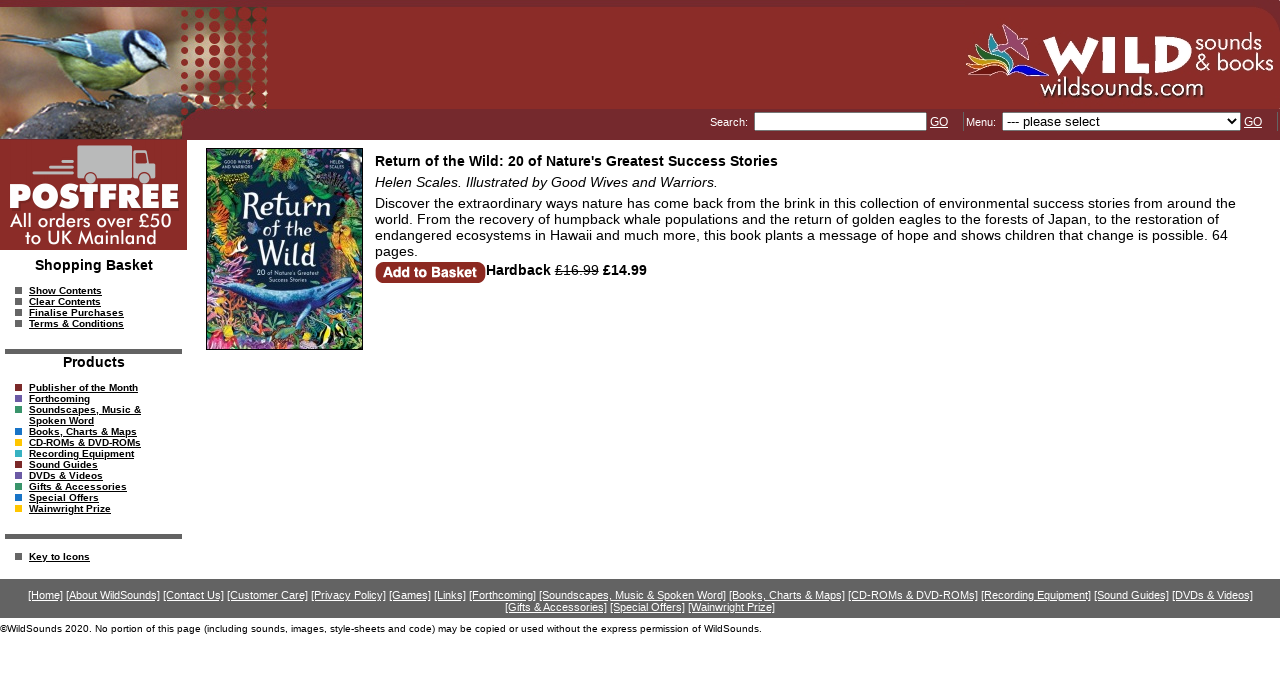

--- FILE ---
content_type: text/html
request_url: https://www.wildsounds.com/products/7268-Return-of-the-Wild-20-of-Natures-Greatest-Success-Stories.shtml
body_size: 17496
content:
<!DOCTYPE html PUBLIC "-//W3C//DTD XHTML 1.1//EN" "https://www.w3.org/TR/xhtml11/DTD/xhtml11.dtd">
<html xmlns="https://www.w3.org/1999/xhtml" xml:lang="en">
<head>
    <meta http-equiv="content-type" content="text/html; charset=utf-8" />
    <meta name="keywords" content="9781510230132,9781510230132" />
    <meta name="description" content="" />
    <title>Return of the Wild: 20 of Nature's Greatest Success Stories</title>

<link rel="StyleSheet" href="/css/wildsounds.css" type="text/css" />

<style type="text/css" media="screen">
/*   Styles specific to Product Group   */
.T1 {color: #75292d;}
.T2 {color: #75292d;}
.T3, .BaseLine, .indexTtlTD {background-color: #75292d;}
#TopNav {background: #8b2c28 url(/grafx/T2R.jpg) repeat-x;}
#TopToolbar {background-color:#75292d;}
#ThemeImage {background-color:#75292d;}
</style>

<!--[if lte IE 7]>
<style type='text/css'>
a, a:active, a:hover, a:link, a:visited {cursor:hand;}
/* Following have layout problems */
#Main   {zoom: 1;}
.PBuy   {zoom: 1;}
.CompP  {zoom: 1;}
.SubPWithImage  {zoom: 1;}
.SubPWithoutImage    {zoom: 1;}
.P      {zoom: 1;};
</style>
<![endif]-->
<!--[if lte IE 6]>
<style type='text/css'>
#Wrapper1 {margin-top: 0px;}
#SideNav {background: #dddddd;}
#Main {margin-left: 187px; /* Permanently place the Main content to the right of the SideNav */}
</style>
<![endif]-->
<script type="text/javascript" src="https://www.wildsounds.com/js/menuExpandable.js"></script>
<script type="text/javascript" src="https://www.wildsounds.com/js/shopping2.js"></script>
<script type="text/javascript" src="https://www.wildsounds.com/js/DynamicContent.js"></script>
<script type="text/javascript">
<!--
window.onload = function() {
InitialiseWildSoundsPage();
}
//-->
</script>
</head>
<body>
<div id="TopNav">
  <div id="ClickableTopNav" onclick="location.href='https://www.wildsounds.com/menu/main.shtml';" style="cursor: pointer;">
    <div id="ThemeImage"><img src="/grafx/T1R001.jpg" title="Blue Tit by Julian Bhalerao" alt="Blue Tit by Julian Bhalerao" height="139" width="268" class="ImageSansBorder" /></div>
    <div id="Masthead"><img src="/grafx/T3R.jpg" alt="WildSounds" title="WildSounds" height="109" width="315" class="ImageSansBorder" /></div>
  </div>
    <div id="TopToolbar" class="ToolbarText">
        <table class="ToolbarTable">
            <tr>
                <td>
            <!-- Search goes here -->
                <form method="get" action="https://www.wildsounds.com/cgi-bin/search.pl" id="SearchForm" class="ToolbarOption">
                    <fieldset>
                        <input type="hidden" name="Range" value="All" />
                        <input type="hidden" name="Format" value="Standard" />
                        <label for="Terms">Search:&nbsp;</label>
                        <input id="Terms" name="Terms" maxlength="100" value="" size="20" title="Type in the term you wish to search for and click on GO." />
                        <a href="javascript:document.forms['SearchForm'].submit();" class="ToolbarText" title="Search this web-site.">GO</a>
                    </fieldset>
                </form>
                </td>
                <td>
            <!-- combo-box menu goes here -->
                <form action="#" method="get" id="Menu" class="ToolbarOption">
                    <fieldset>
                        <label for="menuoption">Menu:&nbsp;</label>
                        <select id="menuoption" name="menuoption" title="Select a page and click on GO.">
<option value="0">--- please select</option>
<option value="1">Home Page</option>
<option value="2">About WildSounds</option>
<option value="3">Contact Us</option>
<option value="4">Commission for Conservation</option>
<option value="5">Copyright Fees</option>
<option value="6">Customer Care</option>
<option value="7">Privacy Policy</option>
<option value="8">Games</option>
<option value="9">Links</option>
<option value="10">Hints for Search</option>
<option value="11">--- Products</option>
<option value="12">Publisher of the Month</option>
<option value="13">Forthcoming</option>
<option value="14">Soundscapes, Music &amp; Spoken Word</option>
<option value="15">Books, Charts &amp; Maps</option>
<option value="16">CD-ROMs &amp; DVD-ROMs</option>
<option value="17">Recording Equipment</option>
<option value="18">Sound Guides</option>
<option value="19">DVDs &amp; Videos</option>
<option value="20">Gifts &amp; Accessories</option>
<option value="21">Special Offers</option>
<option value="22">Wainwright Prize</option>
<option value="23">--- Shopping Basket</option>
<option value="24">Show Contents</option>
<option value="25">Clear Contents</option>
<option value="26">Finalise Purchase</option>
                        </select>
                        <a href="javascript:JumpToURL();" class="ToolbarText" title="Move to the specified page.">GO</a>
                    </fieldset>
                </form>
                </td>
            </tr>
        </table>
    </div>
</div>
<div id="ScrollingContent">
<div id="Wrapper1" class="ClearFix">
    <div id="SideNav">
        <div id="PostfreePoster"><a href="/pages/terms.shtml"><img src="/grafx/T4R.gif" title="POSTFREE within UK Mainland. Click here for Terms and Conditions" alt="POSTFREE within UK Mainland. Click here for Terms and Conditions" class="ImageSansBorder" /></a></div>
        <div class="Padded">
            <h1 class="SectionHeading">Shopping Basket</h1>
            <div id="divShoppingBasket"><!-- Shopping Basket goes here --></div>
            <ul class="MenuList1">
                <li class="Menu1" id="B1"><a class="MenuLink" href="/pages/shopping.shtml">Show Contents</a></li>
                <li class="Menu1" id="B2"><a class="MenuLink" href="javascript:BskPurge();javascript:ShowMyBasket();">Clear Contents</a></li>
                <li class="Menu1" id="B3"><a class="MenuLink" href="/pages/shopping1.shtml">Finalise Purchases</a></li>
                <li class="Menu1" id="B4"><a class="MenuLink" href="/pages/terms.shtml">Terms &amp; Conditions</a></li>
            </ul>
            <hr class="SideNav"/>
            <h1 class="SectionHeading">Products</h1>
            <ul class="MenuList1">
<li class="Menu1" id="A1"><a class="MenuLink" id="m1" href="/pages/plm.shtml">Publisher of the Month</a></li>
<li class="Menu1" id="A2"><a class="MenuLink" id="m2" href="/pages/forth.shtml">Forthcoming</a></li>
<li class="Menu1" id="A3"><a class="MenuLink" id="m3" href="/pages/atm.shtml">Soundscapes, Music &amp; Spoken Word</a>
<ul class="MenuList2" id="submenu3">
<li class="Menu2"><a class="MenuLink" href="/pages/atm_br.shtml">Britain</a></li>
<li class="Menu2"><a class="MenuLink" href="/pages/atm_spoken.shtml">Music &amp; Spoken Word</a></li>
<li class="Menu2"><a class="MenuLink" href="/pages/atm_eu.shtml">Europe</a></li>
<li class="Menu2"><a class="MenuLink" href="/pages/atm_afr.shtml">Africa &amp; Related Islands</a></li>
<li class="Menu2"><a class="MenuLink" href="/pages/atm_nam.shtml">America - North</a></li>
<li class="Menu2"><a class="MenuLink" href="/pages/atm_sam.shtml">America - South &amp; Central</a></li>
<li class="Menu2"><a class="MenuLink" href="/pages/atm_orient.shtml">Asia</a></li>
<li class="Menu2"><a class="MenuLink" href="/pages/atm_oz.shtml">Australasia</a></li>
<li class="Menu2"><a class="MenuLink" href="/pages/atm_wrld.shtml">World</a></li>
<li class="Menu2"><a class="MenuLink" href="/pages/atm_mammals.shtml">Mammals</a></li>
<li class="Menu2"><a class="MenuLink" href="/pages/atm_sea.shtml">Sea &amp; Surf</a></li>
<li class="Menu2"><a class="MenuLink" href="/pages/atm_dinosaurs.shtml">Dinosaurs</a></li>
</ul>
</li>
<li class="Menu1" id="A4"><a class="MenuLink" id="m4" href="/pages/bk.shtml">Books, Charts &amp; Maps</a>
<ul class="MenuList2" id="submenu4">
<li class="Menu2"><a class="MenuLink" href="/pages/bk_ba.shtml">Britain - Birds</a></li>
<li class="Menu2"><a class="MenuLink" href="/pages/bk_bb.shtml">Britain - Site &amp; Tourist Guides, Walkers Maps</a></li>
<li class="Menu2"><a class="MenuLink" href="/pages/bk_bc.shtml">Britain - other Wildlife</a></li>
<li class="Menu2"><a class="MenuLink" href="/pages/bk_nns.shtml">New Naturalist Series</a></li>
<li class="Menu2"><a class="MenuLink" href="/pages/bk_sus.shtml">Sustainable Living</a></li>
<li class="Menu2"><a class="MenuLink" href="/pages/bk_child.shtml">Children's Books</a></li>
<li class="Menu2"><a class="MenuLink" href="/pages/bk_ea.shtml">Europe - Birds</a></li>
<li class="Menu2"><a class="MenuLink" href="/pages/bk_eb.shtml">Europe - other Wildlife</a></li>
<li class="Menu2"><a class="MenuLink" href="/pages/bk_africa.shtml">Africa &amp; Related Islands</a></li>
<li class="Menu2"><a class="MenuLink" href="/pages/bk_namerica.shtml">America - North</a></li>
<li class="Menu2"><a class="MenuLink" href="/pages/bk_neotropic.shtml">America - South &amp; Central</a></li>
<li class="Menu2"><a class="MenuLink" href="/pages/bk_antar.shtml">Antarctica</a></li>
<li class="Menu2"><a class="MenuLink" href="/pages/bk_orient.shtml">Asia &amp; Middle East</a></li>
<li class="Menu2"><a class="MenuLink" href="/pages/bk_oz.shtml">Australasia &amp; Oceania</a></li>
<li class="Menu2"><a class="MenuLink" href="/pages/bk_world.shtml">World &amp; Monographs (Birds)</a></li>
<li class="Menu2"><a class="MenuLink" href="/pages/bk_other.shtml">World &amp; Monographs (Other)</a></li>
<li class="Menu2"><a class="MenuLink" href="/pages/bk_poy.shtml">Poyser Monographs</a></li>
<li class="Menu2"><a class="MenuLink" href="/pages/bk_bio.shtml">Biographies &amp; Non-fiction</a></li>
<li class="Menu2"><a class="MenuLink" href="/pages/bk_dive.shtml">Diving &amp; Snorkelling</a></li>
<li class="Menu2"><a class="MenuLink" href="/pages/bk_art.shtml">Wildlife Art</a></li>
<li class="Menu2"><a class="MenuLink" href="/pages/bk_photo.shtml">Wildlife Photography</a></li>
<li class="Menu2"><a class="MenuLink" href="/pages/bk_travel.shtml">General Travel</a></li>
<li class="Menu2"><a class="MenuLink" href="/pages/bk_night.shtml">Astronomy</a></li>
<li class="Menu2"><a class="MenuLink" href="/pages/bk_fict.shtml">Fiction</a></li>
</ul>
</li>
<li class="Menu1" id="A5"><a class="MenuLink" id="m5" href="/pages/cd.shtml">CD-ROMs &amp; DVD-ROMs</a></li>
<li class="Menu1" id="A6"><a class="MenuLink" id="m6" href="/pages/rec.shtml">Recording Equipment</a>
<ul class="MenuList2" id="submenu6">
<li class="Menu2"><a class="MenuLink" href="/pages/rec_mic.shtml">Microphones &amp; Accessories</a></li>
<li class="Menu2"><a class="MenuLink" href="/pages/rec_amp.shtml">Pre-amplifiers</a></li>
</ul>
</li>
<li class="Menu1" id="A7"><a class="MenuLink" id="m7" href="/pages/sg.shtml">Sound Guides</a>
<ul class="MenuList2" id="submenu7">
<li class="Menu2"><a class="MenuLink" href="/pages/sg_britain.shtml">Britain</a></li>
<li class="Menu2"><a class="MenuLink" href="/pages/sg_wpalearct.shtml">Europe</a></li>
<li class="Menu2"><a class="MenuLink" href="/pages/sg_africa.shtml">Africa &amp; Related Islands</a></li>
<li class="Menu2"><a class="MenuLink" href="/pages/sg_namerica.shtml">America - North</a></li>
<li class="Menu2"><a class="MenuLink" href="/pages/sg_neotropic.shtml">America - South &amp; Central</a></li>
<li class="Menu2"><a class="MenuLink" href="/pages/sg_antar.shtml">Antarctica</a></li>
<li class="Menu2"><a class="MenuLink" href="/pages/sg_orient.shtml">Asia</a></li>
<li class="Menu2"><a class="MenuLink" href="/pages/sg_oz.shtml">Australasia &amp; Oceania</a></li>
<li class="Menu2"><a class="MenuLink" href="/pages/sg_world.shtml">World &amp; Monographs</a></li>
</ul>
</li>
<li class="Menu1" id="A8"><a class="MenuLink" id="m8" href="/pages/vdo.shtml">DVDs &amp; Videos</a></li>
<li class="Menu1" id="A9"><a class="MenuLink" id="m9" href="/pages/acc.shtml">Gifts &amp; Accessories</a></li>
<li class="Menu1" id="A10"><a class="MenuLink" id="m10" href="/pages/sm.shtml">Special Offers</a></li>
<li class="Menu1" id="A11"><a class="MenuLink" id="m11" href="/pages/wain.shtml">Wainwright Prize</a></li>
            </ul>
            <hr class="SideNav"/>
            <ul class="MenuList1">
                <li class="Menu1"><a class="MenuLink" href="javascript:ShowIconKey();">Key to Icons</a></li>
            </ul>
            <div id="IconKey">
                <table  cellspacing="3" cellpadding="0" border="0" width="180">
                <tr><td valign="top"><img src="/grafx/USize.gif" title="Product Dimensions" alt="Product Dimensions"/></td><td valign="top"><span class="Small">Product Dimensions</span></td></tr>
                <tr><td valign="top"><img src="/grafx/U001.gif" title="Plates" alt="Plates"/></td><td valign="top"><span class="Small">Plates</span></td></tr>
                <tr><td valign="top"><img src="/grafx/U002.gif" title="Distribution Maps" alt="Distribution Maps"/></td><td valign="top"><span class="Small">Distribution Maps</span></td></tr>
                <tr><td valign="top"><img src="/grafx/U003.gif" title="Long Description" alt="Long Description"/></td><td valign="top"><span class="Small">Long(er) Description</span></td></tr>
                <tr><td valign="top"><img src="/grafx/U004.gif" title="Short Description" alt="Short Description"/></td><td valign="top"><span class="Small">Short(er) Description</span></td></tr>
                <tr><td valign="top"><img src="/grafx/U005.gif" title="Quick Index" alt="Quick Index"/></td><td valign="top"><span class="Small">Quick (visual) Index</span></td></tr>
                <tr><td valign="top"><img src="/grafx/U006.gif" title="Sound Guide" alt="Sound Guide"/></td><td valign="top"><span class="Small">Sound Guide</span></td></tr>
                <tr><td valign="top"><img src="/grafx/U007.gif" title="Atmosphere Recording" alt="Atmosphere Recording"/></td><td valign="top"><span class="Small">Atmosphere Recording</span></td></tr>
                <tr><td valign="top"><img src="/grafx/U009.gif" title="Announced" alt="Announced"/></td><td valign="top"><span class="Small">Announced</span></td></tr>
                <tr><td valign="top"><img src="/grafx/U008.gif" title="Time Index" alt="Time Index"/></td><td valign="top"><span class="Small">Time Index</span></td></tr>
                <tr><td valign="top" colspan="4"><span class="Small">Spreads are indicated by surrounding icons representing items on the same (double page) spread in a grey box.</span></td></tr>
                </table>
            </div>
        </div>
    </div>
    <div id="Main">
        <!-- Searchable -->
<div class="P"><div class="PImgWrapper"><img src="/grafx/7268.jpg" height="200" width="155" alt="Return of the Wild: 20 of Nature's Greatest Success Stories" title="Return of the Wild: 20 of Nature's Greatest Success Stories" class="PImg" /></div>
<p class="ProductTtl">Return of the Wild: 20 of Nature's Greatest Success Stories</p>
<p class="Author">Helen Scales. Illustrated by Good Wives and Warriors.</p>
<p>Discover the extraordinary ways nature has come back from the brink in this collection of environmental success stories from around the world. From the recovery of humpback whale populations and the return of golden eagles to the forests of Japan, to the restoration of endangered ecosystems in Hawaii and much more, this book plants a message of hope and shows children that change is possible.  64 pages.</p>
<div class="PBuy"><a class="ButtonImage" href='javascript:AddToBasket("9781510230132","Return%20of%20Wild%2020%20Stories%20%2316.99",1,1.0,14.99,14.99,"/products/7268-Return-of-the-Wild-20-of-Natures-Greatest-Success-Stories.shtml","N")'><img src="/grafx/CAdd.gif" height="21" width="111" alt="Add to shopping basket" title="Add to shopping basket" class="ImageSansBorder" /></a><div class="ButtonText"><span class="Format">Hardback</span> <span class="PriceOld">&pound;16.99</span><span class="PriceNewIncl"> &pound;14.99</span></div></div>
</div>
      <!-- /Searchable -->
   </div><!-- Main -->
</div><!-- Wrapper1 -->
<div id="BottomToolbar" class="ClearFix"><p>
<a href="/menu/main.shtml" class="ToolbarText">[Home]</a>  <a href="/pages/about.shtml" class="ToolbarText">[About WildSounds]</a>  <a href="/pages/contactUs.shtml" class="ToolbarText">[Contact Us]</a>  <a href="/pages/terms.shtml" class="ToolbarText">[Customer Care]</a>  <a href="/pages/privacy.shtml" class="ToolbarText">[Privacy Policy]</a>  <a href="/games/index.shtml" class="ToolbarText">[Games]</a>  <a href="/pages/links.shtml" class="ToolbarText">[Links]</a>  <a href="/pages/forth.shtml" class="ToolbarText">[Forthcoming]</a>  <a href="/pages/atm.shtml" class="ToolbarText">[Soundscapes, Music &amp; Spoken Word]</a>  <a href="/pages/bk.shtml" class="ToolbarText">[Books, Charts &amp; Maps]</a>  <a href="/pages/cd.shtml" class="ToolbarText">[CD-ROMs &amp; DVD-ROMs]</a>  <a href="/pages/rec.shtml" class="ToolbarText">[Recording Equipment]</a>  <a href="/pages/sg.shtml" class="ToolbarText">[Sound Guides]</a>  <a href="/pages/vdo.shtml" class="ToolbarText">[DVDs &amp; Videos]</a>  <a href="/pages/acc.shtml" class="ToolbarText">[Gifts &amp; Accessories]</a>  <a href="/pages/sm.shtml" class="ToolbarText">[Special Offers]</a>  <a href="/pages/wain.shtml" class="ToolbarText">[Wainwright Prize]</a>
</p></div>
<p class="Small">&copy;WildSounds 2020.  No portion of this page (including sounds, images, style-sheets and code) may be copied or used without the express permission of WildSounds.</p>
</div><!-- ScrollingContent -->
</body>
</html>


--- FILE ---
content_type: text/css
request_url: https://www.wildsounds.com/css/wildsounds.css
body_size: 11250
content:
/* Table of Contents
 > Defaults
 > Structural
 > Header Bar
 > Side navigation (including shopping basket)
 > Main content (including species lists)
 > Search
 > Generic (used throughout the page)
 > Theme settings
*/

*		{margin:0; padding:0;}
body		{color:#000000; font-family:Verdana, Arial, Helvetica, sans-serif; font-size:62.5%;}

/* --------------- */
/* --- Generic --- */
/* --------------- */
.Padded		{padding:5px;}
.ImageSansBorder		{border:none;}
.rightAligned		{text-align:right;}
ul		{list-style:disc outside; margin-left:15px;}
ol		{list-style:decimal outside; margin-left:15px;}
li		{padding-left:10px;}
p		{padding-top: 5px;}
a, a:active, a:hover, a:link, a:visited		{text-decoration:underline; cursor:pointer;}
fieldset		{border:none;}

.centered		{text-align:center;}
.nowrap			{white-space:nowrap;}


/* ------------------ */
/* --- Structural --- */
/* ------------------ */

#TopNav		{display:block; height:140px; left:0; margin:0; min-width:583px; overflow:hidden; position:absolute; top:0; width:100%; z-index:5; background:#8b2c28 url(/grafx/T2R.jpg) repeat-x;}
#ScrollingContent		{overflow:auto; position:absolute; z-index:3; top:140px; bottom:0; left:0; right:0; min-width:583px;}
/*
below works perfectly well for iPod

#TopNav		{display:block; height:140px; left:0; margin:0; min-width:583px; overflow:hidden; top:0; width:100%; z-index:5; background:#8b2c28 url(/grafx/T2R.jpg) repeat-x;}
#ScrollingContent		{overflow:auto; z-index:3; top:140px; bottom:0; left:0; right:0; min-width:583px;}
*/

/* Combines SIDENAV and MAIN so they sit together */
#Wrapper1		{}
#SideNav		{float:left; width:187px; padding:0; overflow:auto; background:#ffffff;}
#Main		{padding:5px; border:2pt solid white; overflow:auto; background:#ffffff; font-size:1.4em;}
#BottomToolbar		{clear:both; background:#636363; padding:5px; text-align:center;}
.ClearFix:after		{content:'.'; display:block; height:0; clear:both; visibility:hidden;}

/* ------------------ */
/* --- Header Bar --- */
/* ------------------ */
#Masthead		{background:transparent; height:109px; text-align:right; width:100%;}
#TopToolbar		{height:30px; padding:1px 0px 1px 0px; text-align:right; background:#75292d;}
#ThemeImage		{float:left; left:0; position:absolute; top:0; background:#75292d;}
.ToolbarText		{color:#ffffff; font-size:1.1em; white-space:nowrap;}
.ToolbarOption		{padding-right:15px; border-right:1px #636363 ridge;}
.ToolbarTable		{float:right;}
a.ToolbarText, a.ToolbarText:link, a.ToolbarText:visited, a.ToolbarText:hover, a.ToolbarText:focus, a.ToolbarText:active		{color:#ffffff; text-decoration:underline;}


/* ----------------------- */
/* --- Side Navigation --- */
/* ----------------------- */
/* Includes the shopping basket */
.SectionHeading		{color:#000000; text-decoration:none; font-weight:bold; font-size:1.4em; padding:0px; text-align:center;}
.Small		{color:#000000; text-decoration:none; font-size:1em; font-style:normal; font-weight:normal; font-family:Verdana, Arial, Helvetica, sans-serif;}
.MenuList1		{margin:12px; padding:0px 0px 0px 12px;}
.Menu1		{font-weight:bold; padding:0;}
ul.MenuList1		{list-style:none outside url(/grafx/Bdefault.gif);}
.MenuList2		{margin:0; padding:0px 0px 0px 12px; display:none;}
ul.MenuList2		{list-style:circle outside;}
.Menu2		{font-weight:normal; list-style-image:none; list-style-type:circle; margin:0; padding:0;}
a.MenuLink, a.MenuLink:link, a.MenuLink:visited, a.MenuLink:hover, a.MenuLink:focus, a.MenuLink:active		{color:#000000; text-decoration:underline;}

/* Shopping Basket */
.SBasket_Col1		{color:black; text-decoration:none; font-weight:normal;text-align:left;}
.SBasket_Col2		{color:black; text-decoration:none; font-weight:normal;text-align:right;}
th.SBasket_Col1, th.SBasket_Col2		{background-color:#636363; font-weight:bold;}
a.SBasket_Col1		{color:#0000FF; text-decoration:underline;}
a.SBasket_Col1:visited		{color:#660099; text-decoration:underline;}
a.SBasket_Col1:hover		{color:#660099; text-decoration:underline;}
.SBasket		{width:100%;border:0px none;}
hr.SideNav		{height:5px; border:0 none; margin:20px 0px 0px 0px; background-color:#636363;}


/* -------------------- */
/* --- Main Content --- */
/* -------------------- */
hr.BaseLine		{height:5px; border:0px none; margin:10px 0px 5px 0px; clear:both;}

/* Titles - H1, H2 + H3 equivalents */
p.T, p.T1, p.T2		{padding:0; margin:0px 0px 5px 0px;}
.T1		{font-size:2em; font-style:normal; font-weight:bold;}
.T2		{font-size:1.5em; font-style:normal; font-weight:lighter;}
.T3		{color:White; font-size:1.2em; font-weight:bold; vertical-align:middle;}
p.T3		{padding:1px 1px 1px 4px; margin:20px 0px 5px 0px;}
h1		{padding:0; margin:0px 0px 5px 0px; font-size:2em; font-style:normal; font-weight:bold; color:#75292D;}
h2		{padding:0; margin:0px 0px 5px 0px; font-size:1.5em; font-style:normal; font-weight:lighter; color:#75292D;}
h3		{color:White; font-size:1.2em; font-weight:bold; vertical-align:middle; padding:1px 1px 1px 4px; margin:15px 0px 5px 0px; background-color:#75292D;}

/* Index pages */
.indexTtlTD		{width:50%; vertical-align:top; padding:0px 0px 5px 5px;}
.indexTD		{width:50%; vertical-align:top;}
a.indexTtlText, a.indexTtlText:Hover, a.indexTtlText:Visited		{color:White; font-size:1.2em; font-weight:bold; vertical-align:middle;}
.indexTxt, A.indexTxt, A.indexTxt:Hover, A.indexTxt:Visited		{color:Black;}

/* Shopping Basket */
.heading		{vertical-align:top; padding:0px 0px 5px 5px; background-color:#75292D; color:white; font-weight:bold;}
.data, .subHeading		{vertical-align:top; padding:0px 0px 5px 5px; background-color:#DFC5C4; color:black;}
.subHeading		{text-align:right;}
.FootNote		{font-size:0.75em; vertical-align:super;}
/* Product Status */
.statusSeptSale:after	{
			content: url("/grafx/statusSeptSale.gif");
			display: block;
			}
.statusSeptSale		{}
.statusNew:before	{
			content: url("/grafx/statusNew.gif");
			display: block;
			}
.statusNew		{}
.statusReprintUnderConsideration {
			background-color:#C0C0C0;
			}
.statusReprintUnderConsideration:before {
			content: "Reprint under consideration. No stock available.";
			font-weight:bold;
			}
.statusBOGOFF {
		background-color:#FFA48D;
		}

/* Presentation of product details */
.P		{clear:both;}
.P:after		{content:'.'; display:block; height:0; clear:both; visibility:hidden;}
.PImgWrapper		{min-width:170px; float:left; top:0px; text-align:center; padding:0px 5px 0px 5px;}
img.PImg		{border:1px solid #000000;}
.PDetails		{margin-left:180px;}
/* Composite Product */
.CompP		{border-left:15px solid #dddddd; padding-left:5px;}
.CompP:after		{content:'.'; display:block; height:0; clear:both; visibility:hidden;}
/* Sub-product */
.SubPWithImage		{margin-left:40px; clear:right;}
.SubPWithImage:after		{content:'.'; display:block; height:0; clear:both; visibility:hidden;}
.SubPNoImage		{margin-left:40px; clear:right;}
.SubPNoImage:after		{content:'.'; display:block; height:0; clear:both; visibility:hidden;}
.SubImgWrapper		{min-width:170px; float:right; top:0px; text-align:center; padding:0px 5px 0px 5px;}
.SubDetails		{margin-right:180px;}
.PBuy		{text-align:left; min-height:21px; padding-bottom:5px; padding-top:3px;}
.ButtonText		{padding-left:115px;}
.ButtonImage		{float:left;}
.ProductTtl		{font-weight:bold;}
.Author		{font-style:italic;}
.Quote		{font-style:italic; padding:7px 40px 5px 40px; margin:0px;}
.QuoteSource		{font-style:italic; font-weight:bold; padding:0px 40px 5px 100px; margin:0px; text-align:left;}
.Highlight		{font-weight:bold;}
table.spaced		{padding:5px 0px 5px 0px;}
table.spread		{background-color:Silver; border:1px solid Black; padding:2px;}
td.seperated		{padding:0px 5px 0px 0px;}
.Format		{font-weight:bold;}
.PriceOld		{text-decoration:line-through;}
.PriceNewIncl		{font-weight:bold;}
.PriceNewExcl		{font-style:italic;}

/* Special */
p.TxtMenuParagraph		{text-align:center; padding:20px 0px 0px 0px;}
.TxtMenu		{}
a.TxtMenu, A.TxtMenu:Hover, A.TxtMenu:Visited		{text-decoration:underline; color:Black}
.wildsounds		{font-weight:bold;}

/* Species Lists */
/* naming scheme:(b)=bird (m)=mammal (or other) (s)=Scientific (o)=other column, Hdr=Header Cell sx = s with x times o columns after it. */
	/* Birds - English Name */
.b		{background-color:#DFC5C4; padding:0px 0px 0px 3px; vertical-align:top;}
td.b		{background-color:#DFC5C4; width:40%;}
.bHdr		{background-color:#8B2C28; color:White; font-weight:bold; text-align:center; vertical-align:top;}
td.bHdr		{background-color:#8B2C28; width:40%}

	/* Mammals - English Name */
.m		{background-color:#94C7F2; padding:0px 0px 0px 3px; vertical-align:top;}
td.m		{background-color:#94C7F2; width:40%}
.mHdr		{background-color:#045396; color:White; font-weight:bold; text-align:center; vertical-align:top;}
td.mHdr		{background-color:#045396; width:40%}

	/* Scientific Name */
.s		{font-style:italic; background-color:White; padding:0px 0px 0px 3px; vertical-align:top;}
.bsHdr		{background-color:#8B2C28; color:White; font-weight:bold; text-align:center; vertical-align:top;}
td.bsHdr		{background-color:#8B2C28; width:60%}
.msHdr		{background-color:#045396; color:White; font-weight:bold; text-align:center; vertical-align:top;}
td.msHdr		{background-color:#045396; width:60%}

	/* Additional columns */
.o		{background-color:White; padding:0px 0px 0px 3px; vertical-align:top;}
.oHdr		{background-color:#717171; color:White; font-weight:bold; text-align:center; vertical-align:top;}

/* Comparison Tables */
/* for example comparison of the PDAs */
table.Comparison	{border:1px solid #000000; width:100%;}
td.Feature		{text-align:right; background-color:#cccccc;}
td.Comparison		{text-align:center; background-color:#eeeeee;}

/* -------------- */
/* --- Search --- */
/* -------------- */
/* Search + Highlight */
/*To tie the title, instructiions and results together at the foot and head of the Searchable area*/
.SearchWrapper		{border:1px solid #000000;}
.SearchTitle		{color:#ffffff; font-size:2em; font-style:normal; font-weight:bold; text-align:center; background-color:#717171;}
.SearchInstructions		{background-color:#c0c0c0; color:#000000; font-size:1em; font-weight:normal; padding:5px;}
.SearchResults		{background-color:#ffffff; color:#000000; font-size:1em; padding:5px;}
.SearchHighlight		{font-weight:bolder; color:black; background-color:yellow; text-decoration:none; border:1pt dotted black}

/* Search Results */
	/*DL DT & DD combination also CITE*/
.DisplaySearchResultsStandardMode {}
cite.DisplaySearchResultsStandardMode {
		font-size:0.8em;
		font-style:italic;
		}
dd.DisplaySearchResultsStandardMode {
		padding-left:30px;
		}
	/* PRE */
.DisplaySearchResultsCompactMode {}


/* ------------- */
/* --- Theme --- */
/* ------------- */
/* This section contains settings for the Theme values only! These styles are all defined above this point and all other settings should be made in the relevant section */



/* iPOD version */
@media screen and (max-device-width: 480px) {
#TopNav		{position:relative; display:block; height:140px; left:0; margin:0; min-width:583px; overflow:hidden; top:0; width:100%; z-index:5; background:#8b2c28 url(/grafx/T2R.jpg) repeat-x;}
#ScrollingContent		{position:relative; overflow:auto; z-index:3; top:0px; bottom:0; left:0; right:0; min-width:583px;}
}